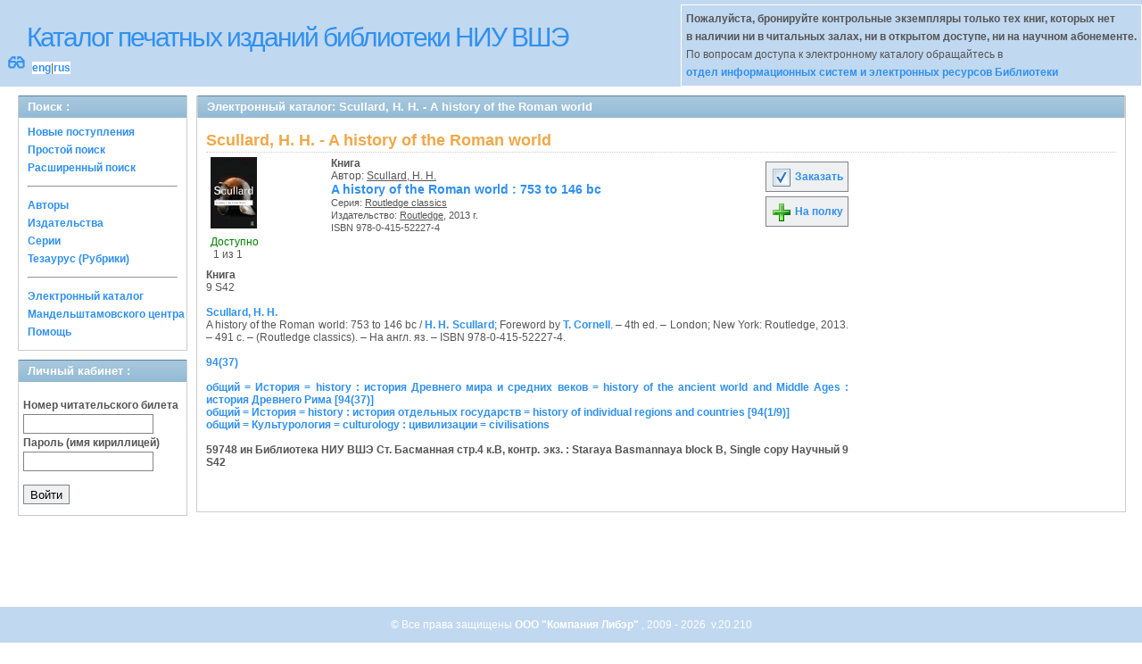

--- FILE ---
content_type: text/html; charset=UTF-8
request_url: http://opac.hse.ru/absopac/app/webroot/index.php?url=/notices/index/IdNotice:262098/Source:default
body_size: 11146
content:
<!DOCTYPE html>
<html>
<head>
	<meta http-equiv="Content-Type" content="text/html; charset=utf-8" />	<title>
		AbsOPACScullard, H. H. - A history of the Roman world	</title>
	<link href="/absopac/app/webroot/favicon.ico" type="image/x-icon" rel="icon" /><link href="/absopac/app/webroot/favicon.ico" type="image/x-icon" rel="shortcut icon" /><link rel="stylesheet" type="text/css" href="/absopac/app/webroot/css/cake.generic.my.css" /><link rel="stylesheet" type="text/css" href="/absopac/app/webroot/css/style.css" /><link rel="stylesheet" type="text/css" href="/absopac/app/webroot/css/tables.css" /><link rel="stylesheet" type="text/css" href="/absopac/app/webroot/css/print.css" /><link rel="stylesheet" type="text/css" href="/absopac/app/webroot/css/search_forms.css" /><script type="text/javascript" src="/absopac/app/webroot/js/jquery.min.js"></script>
	<script type="text/javascript" src="/absopac/app/webroot/js/jquery.form.min.js"></script>
	<script type="text/javascript" src="/absopac/app/webroot/js/rating/jquery.rating.js"></script>
	<script type="text/javascript" src="/absopac/app/webroot/js/jquery.simplemodal.min.js"></script>
	<script type="text/javascript" src="/absopac/app/webroot/js/strings.js"></script>
	<script type="text/javascript" src="/absopac/app/webroot/js/jquery.autocomplete.js"></script><script type="text/javascript" src="/absopac/app/webroot/js/img.js"></script></head>
<body><div id="wrap">

	<div id="header">
		<div style="float: left;">
			<h1><a href="#">Каталог печатных изданий библиотеки НИУ ВШЭ</a></h1>
			<div style="float: left; font-size: 20px;margin: 2px 8px;"><a href="/absopac/app/webroot/index.php?url=/zoom" title="Масштаб 200% / нормальный">&#128083;</a></div>			<div class="languages" style="margin-top: 10px; float: left; background-color:#FFFFFF;">
				<a href="/absopac/app/webroot/index.php?url=/languages/switchLanguage/lang:eng">eng</a>|<a href="/absopac/app/webroot/index.php?url=/languages/switchLanguage/lang:rus">rus</a>		 	</div>
		</div>
		<div class="box"><b>Пожалуйста, бронируйте контрольные экземпляры только тех книг, которых нет<br> в наличии ни в читальных залах, ни в открытом доступе, ни на научном абонементе.</b><br>По вопросам доступа к электронному каталогу обращайтесь в<br> <a href="https://www.hse.ru/org/persons/430912">отдел информационных систем и электронных ресурсов Библиотеки</a></div>
	</div>
	
	<div id="content">
	
		<div id="left">
			<h2>Поиск : </h2>
			<div class="box"><ul>

	<li><a href="/absopac/app/webroot/index.php?url=/books/new_arrivals/">Новые поступления</a></li>

			<li><a href="/absopac/app/webroot/index.php?url=/SearchForms/index/1">Простой поиск</a></li>
	

			<li><a href="/absopac/app/webroot/index.php?url=/SearchForms/index/2">Расширенный поиск</a></li>
	
	
	
	
	<li class="general-menu-separator"><hr/></li>
	<li><a href="/absopac/app/webroot/index.php?url=/auteurs">Авторы</a></li>
	<li><a href="/absopac/app/webroot/index.php?url=/editeurs">Издательства</a></li>
	<li><a href="/absopac/app/webroot/index.php?url=/collections">Серии</a></li>
	<li><a href="/absopac/app/webroot/index.php?url=/Matieres">Тезаурус (Рубрики)</a></li>
	

	

	

	

	<li class="general-menu-separator"><hr/></li>
	
		
				<li><a href="http://opac.hse.ru/mendel" target="_blank">Электронный каталог Мандельштамовского центра</a></li>	
			<li><a href="/absopac/app/webroot/index.php?url=/help/index/">Помощь</a></li>
		</ul></div>
<h2>Личный кабинет : </h2>
			<div class="box"><div class="loginForm">
    <form action="/absopac/app/webroot/index.php?url=/users/login" target="_blank" style="text-align:left" id="UserLoginForm" method="post" accept-charset="utf-8"><div style="display:none;"><input type="hidden" name="_method" value="POST" /></div><label for="UserCodbarU">Номер читательского билета</label><input name="data[User][CodbarU]" type="text" maxlength="40" id="UserCodbarU" /><br/><label for="UserMotPasse">Пароль (имя кириллицей)</label><input type="password" name="data[User][MotPasse]" id="UserMotPasse" /><div class="buttons"><div class="submit"><input type="submit" value="Войти" /></div></div></form></div></div>
			
			
		</div>
		
		<div id="right">
			<div class="contentleft">
				<h2>Электронный каталог: Scullard, H. H. - A history of the Roman world</h2>
				<div class="contentleftbox"><link rel="stylesheet" type="text/css" href="/absopac/app/webroot/css/jquery.rating.css" /><link rel="stylesheet" type="text/css" href="/absopac/app/webroot/css/jquery.autocomplete.css" /><script type="text/javascript">
//<![CDATA[
isbdUrl = "\/absopac\/app\/webroot\/index.php?url=\/notices\/getIsbdAjax";
//]]>
</script><script type="text/javascript">
//<![CDATA[
exempUrl = "\/absopac\/app\/webroot\/index.php?url=\/notices\/getExemplaires";
//]]>
</script><script type="text/javascript">
//<![CDATA[
reservUrl = "\/absopac\/app\/webroot\/index.php?url=\/reservations\/add";
//]]>
</script><script type="text/javascript">
//<![CDATA[
liensUrl = "\/absopac\/app\/webroot\/index.php?url=\/notices\/getLiens";
//]]>
</script><script type="text/javascript">
//<![CDATA[
noticeUrl = "\/absopac\/app\/webroot\/index.php?url=\/notices\/index";
//]]>
</script><h3>Scullard, H. H. - A history of the Roman world</h3><div class="bookitem">
<div class="bookcover"><img src='?url=/Content/cover/262098.jpg' class='img_small' onclick='open_img_fullsize(this.src)'><div><span class="noexmp"><span class="exmpavailable">Доступно</span><br><span class="exmpcount">&nbsp;1 из 1</span></span></div></div><div class="bookdetails">
<b>Книга</b><br/>Автор: <a href="/absopac/app/webroot/index.php?url=/auteurs/view/id:84771/source:default" title="Scullard, H. H." class="full-card-top-link">Scullard, H. H.</a><br/>
          <a class="big1" title="A history of the Roman world" href="#">
          A history of the Roman world : 753 to 146 bc</a><br/>

          <small>
          
          Серия: <a href="/absopac/app/webroot/index.php?url=/collections/view/id:3845/source:default" title="Routledge classics" class="full-card-top-link">Routledge classics</a><br/>Издательство: <a href="/absopac/app/webroot/index.php?url=/editeurs/view/id:54/source:default" title="Routledge" class="full-card-top-link">Routledge</a>, 2013 г.<br/>ISBN 978-0-415-52227-4          </small>
          <div style="clear: right; display: block;">
            
          <br style="line-height: 1.5em;"/>
          
          
          <p style="margin-top:5px;">
                    </p>
          </div>
          </div><div class="bookbuttons"> 
<p class="button">
  <a title="Добавить издание в пул заказов" href="/absopac/app/webroot/index.php?url=/books/reserve/IdNotice:262098/Source:default">
    <img border="0" 
		 title="Добавть издание в пул заказов" 
		 alt="Заказать" 
		 src="http://opac.hse.ru/absopac/app/webroot/img/book_reserv.png"/>
    Заказать  </a>
</p>

<p class="button">
  <a title="Поместить это издание на мою книжную полку" href="/absopac/app/webroot/index.php?url=/user_card/addbook/IdNotice:262098/Source:default">
    <img border="0" 
		 title="Поместить это издание на мою книжную полку" 
		 alt="На полку" 
		 src="http://opac.hse.ru/absopac/app/webroot/img/book_add.png"/>
    На полку  </a>
</p>

<div id="vk_262098">
</div>
</div><br/>
<div>
<div id ='ISBD'>
	<b> Книга</b><br/>9 S42<br/>  <br/> <b> <a href="index.php?url=/auteurs/view/84771/source:default">Scullard, H. H.</a></b><br/>    A history of the Roman world: 753 to 146 bc /  <a href="index.php?url=/auteurs/view/84771/source:default">H. H. Scullard</a>; Foreword by <a href="index.php?url=/auteurs/view/155375/source:default">T. Cornell</a>. – 4th ed. – London; New York: Routledge, 2013. – 491 с. – (Routledge classics). – На англ. яз. – ISBN 978-0-415-52227-4.<br/><br/><a target='_blank' href='index.php?url=/UdkWithoutTables/view/94%252837%2529/source:default'>94(37)</a><br/><br/><a target='_blank' href='index.php?url=/matieres/view/67764/source:default'>общий = История = history : история Древнего мира и средних веков = history of the ancient world and Middle Ages : история Древнего Рима [94(37)]</a><br/><a target='_blank' href='index.php?url=/matieres/view/164/source:default'>общий = История = history : история отдельных государств = history of individual regions and countries [94(1/9)]</a><br/><a target='_blank' href='index.php?url=/matieres/view/78/source:default'>общий = Культурология = culturology : цивилизации = civilisations</a><br/><b><br/> 59748 ин   Библиотека НИУ ВШЭ  Ст. Басманная стр.4 к.В, контр. экз. : Staraya Basmannaya block B, Single copy  Научный  9 S42</b><br/><br/></div></div></div>
<script type="text/javascript">
//<![CDATA[

	jQuery('.star').rating({ 
 	 callback: function(value, link){ 
  	   	jQuery(this.form).find('input.star').rating('readOnly', true); 
    	jQuery(this.form).submit();
  } 
});
//]]>
</script><br/></div>
			</div>
		</div>
                                <!-- Yandex.Metrika counter -->
<script type="text/javascript" >
    (function (d, w, c) {
        (w[c] = w[c] || []).push(function() {
            try {
                w.yaCounter50847507 = new Ya.Metrika2({
                    id:50847507,
                    clickmap:true,
                    trackLinks:true,
                    accurateTrackBounce:true
                });
            } catch(e) { }
        });

        var n = d.getElementsByTagName("script")[0],
            s = d.createElement("script"),
            f = function () { n.parentNode.insertBefore(s, n); };
        s.type = "text/javascript";
        s.async = true;
        s.src = "https://mc.yandex.ru/metrika/tag.js";

        if (w.opera == "[object Opera]") {
            d.addEventListener("DOMContentLoaded", f, false);
        } else { f(); }
    })(document, window, "yandex_metrika_callbacks2");
</script>
<noscript><div><img src="https://mc.yandex.ru/watch/50847507" style="position:absolute; left:-9999px;" alt="" /></div></noscript>
<!-- /Yandex.Metrika counter -->	</div>
	
</div>
<div style="clear: both;"></div>
<div id="footer">
	&copy; Все права защищены 	<a href="http://www.libermedia.ru" target="_blank">
		ООО "Компания Либэр"	</a>, 2009 - 2026&nbsp; v.20.210</div>
<div>
</div>
</body>
</html>
